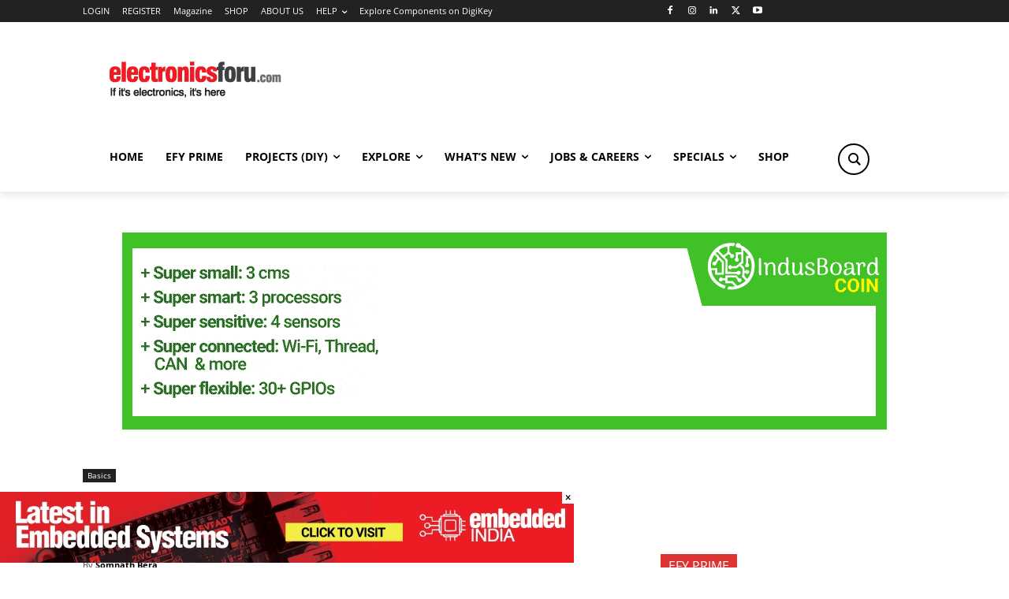

--- FILE ---
content_type: text/html; charset=utf-8
request_url: https://www.google.com/recaptcha/api2/anchor?ar=1&k=6LeLLYgeAAAAAHZB0XnaQs0gjJQ2LjootRa4JBdi&co=aHR0cHM6Ly93d3cuZWxlY3Ryb25pY3Nmb3J1LmNvbTo0NDM.&hl=en&v=PoyoqOPhxBO7pBk68S4YbpHZ&size=invisible&anchor-ms=20000&execute-ms=30000&cb=tu0onpbyr1pq
body_size: 48622
content:
<!DOCTYPE HTML><html dir="ltr" lang="en"><head><meta http-equiv="Content-Type" content="text/html; charset=UTF-8">
<meta http-equiv="X-UA-Compatible" content="IE=edge">
<title>reCAPTCHA</title>
<style type="text/css">
/* cyrillic-ext */
@font-face {
  font-family: 'Roboto';
  font-style: normal;
  font-weight: 400;
  font-stretch: 100%;
  src: url(//fonts.gstatic.com/s/roboto/v48/KFO7CnqEu92Fr1ME7kSn66aGLdTylUAMa3GUBHMdazTgWw.woff2) format('woff2');
  unicode-range: U+0460-052F, U+1C80-1C8A, U+20B4, U+2DE0-2DFF, U+A640-A69F, U+FE2E-FE2F;
}
/* cyrillic */
@font-face {
  font-family: 'Roboto';
  font-style: normal;
  font-weight: 400;
  font-stretch: 100%;
  src: url(//fonts.gstatic.com/s/roboto/v48/KFO7CnqEu92Fr1ME7kSn66aGLdTylUAMa3iUBHMdazTgWw.woff2) format('woff2');
  unicode-range: U+0301, U+0400-045F, U+0490-0491, U+04B0-04B1, U+2116;
}
/* greek-ext */
@font-face {
  font-family: 'Roboto';
  font-style: normal;
  font-weight: 400;
  font-stretch: 100%;
  src: url(//fonts.gstatic.com/s/roboto/v48/KFO7CnqEu92Fr1ME7kSn66aGLdTylUAMa3CUBHMdazTgWw.woff2) format('woff2');
  unicode-range: U+1F00-1FFF;
}
/* greek */
@font-face {
  font-family: 'Roboto';
  font-style: normal;
  font-weight: 400;
  font-stretch: 100%;
  src: url(//fonts.gstatic.com/s/roboto/v48/KFO7CnqEu92Fr1ME7kSn66aGLdTylUAMa3-UBHMdazTgWw.woff2) format('woff2');
  unicode-range: U+0370-0377, U+037A-037F, U+0384-038A, U+038C, U+038E-03A1, U+03A3-03FF;
}
/* math */
@font-face {
  font-family: 'Roboto';
  font-style: normal;
  font-weight: 400;
  font-stretch: 100%;
  src: url(//fonts.gstatic.com/s/roboto/v48/KFO7CnqEu92Fr1ME7kSn66aGLdTylUAMawCUBHMdazTgWw.woff2) format('woff2');
  unicode-range: U+0302-0303, U+0305, U+0307-0308, U+0310, U+0312, U+0315, U+031A, U+0326-0327, U+032C, U+032F-0330, U+0332-0333, U+0338, U+033A, U+0346, U+034D, U+0391-03A1, U+03A3-03A9, U+03B1-03C9, U+03D1, U+03D5-03D6, U+03F0-03F1, U+03F4-03F5, U+2016-2017, U+2034-2038, U+203C, U+2040, U+2043, U+2047, U+2050, U+2057, U+205F, U+2070-2071, U+2074-208E, U+2090-209C, U+20D0-20DC, U+20E1, U+20E5-20EF, U+2100-2112, U+2114-2115, U+2117-2121, U+2123-214F, U+2190, U+2192, U+2194-21AE, U+21B0-21E5, U+21F1-21F2, U+21F4-2211, U+2213-2214, U+2216-22FF, U+2308-230B, U+2310, U+2319, U+231C-2321, U+2336-237A, U+237C, U+2395, U+239B-23B7, U+23D0, U+23DC-23E1, U+2474-2475, U+25AF, U+25B3, U+25B7, U+25BD, U+25C1, U+25CA, U+25CC, U+25FB, U+266D-266F, U+27C0-27FF, U+2900-2AFF, U+2B0E-2B11, U+2B30-2B4C, U+2BFE, U+3030, U+FF5B, U+FF5D, U+1D400-1D7FF, U+1EE00-1EEFF;
}
/* symbols */
@font-face {
  font-family: 'Roboto';
  font-style: normal;
  font-weight: 400;
  font-stretch: 100%;
  src: url(//fonts.gstatic.com/s/roboto/v48/KFO7CnqEu92Fr1ME7kSn66aGLdTylUAMaxKUBHMdazTgWw.woff2) format('woff2');
  unicode-range: U+0001-000C, U+000E-001F, U+007F-009F, U+20DD-20E0, U+20E2-20E4, U+2150-218F, U+2190, U+2192, U+2194-2199, U+21AF, U+21E6-21F0, U+21F3, U+2218-2219, U+2299, U+22C4-22C6, U+2300-243F, U+2440-244A, U+2460-24FF, U+25A0-27BF, U+2800-28FF, U+2921-2922, U+2981, U+29BF, U+29EB, U+2B00-2BFF, U+4DC0-4DFF, U+FFF9-FFFB, U+10140-1018E, U+10190-1019C, U+101A0, U+101D0-101FD, U+102E0-102FB, U+10E60-10E7E, U+1D2C0-1D2D3, U+1D2E0-1D37F, U+1F000-1F0FF, U+1F100-1F1AD, U+1F1E6-1F1FF, U+1F30D-1F30F, U+1F315, U+1F31C, U+1F31E, U+1F320-1F32C, U+1F336, U+1F378, U+1F37D, U+1F382, U+1F393-1F39F, U+1F3A7-1F3A8, U+1F3AC-1F3AF, U+1F3C2, U+1F3C4-1F3C6, U+1F3CA-1F3CE, U+1F3D4-1F3E0, U+1F3ED, U+1F3F1-1F3F3, U+1F3F5-1F3F7, U+1F408, U+1F415, U+1F41F, U+1F426, U+1F43F, U+1F441-1F442, U+1F444, U+1F446-1F449, U+1F44C-1F44E, U+1F453, U+1F46A, U+1F47D, U+1F4A3, U+1F4B0, U+1F4B3, U+1F4B9, U+1F4BB, U+1F4BF, U+1F4C8-1F4CB, U+1F4D6, U+1F4DA, U+1F4DF, U+1F4E3-1F4E6, U+1F4EA-1F4ED, U+1F4F7, U+1F4F9-1F4FB, U+1F4FD-1F4FE, U+1F503, U+1F507-1F50B, U+1F50D, U+1F512-1F513, U+1F53E-1F54A, U+1F54F-1F5FA, U+1F610, U+1F650-1F67F, U+1F687, U+1F68D, U+1F691, U+1F694, U+1F698, U+1F6AD, U+1F6B2, U+1F6B9-1F6BA, U+1F6BC, U+1F6C6-1F6CF, U+1F6D3-1F6D7, U+1F6E0-1F6EA, U+1F6F0-1F6F3, U+1F6F7-1F6FC, U+1F700-1F7FF, U+1F800-1F80B, U+1F810-1F847, U+1F850-1F859, U+1F860-1F887, U+1F890-1F8AD, U+1F8B0-1F8BB, U+1F8C0-1F8C1, U+1F900-1F90B, U+1F93B, U+1F946, U+1F984, U+1F996, U+1F9E9, U+1FA00-1FA6F, U+1FA70-1FA7C, U+1FA80-1FA89, U+1FA8F-1FAC6, U+1FACE-1FADC, U+1FADF-1FAE9, U+1FAF0-1FAF8, U+1FB00-1FBFF;
}
/* vietnamese */
@font-face {
  font-family: 'Roboto';
  font-style: normal;
  font-weight: 400;
  font-stretch: 100%;
  src: url(//fonts.gstatic.com/s/roboto/v48/KFO7CnqEu92Fr1ME7kSn66aGLdTylUAMa3OUBHMdazTgWw.woff2) format('woff2');
  unicode-range: U+0102-0103, U+0110-0111, U+0128-0129, U+0168-0169, U+01A0-01A1, U+01AF-01B0, U+0300-0301, U+0303-0304, U+0308-0309, U+0323, U+0329, U+1EA0-1EF9, U+20AB;
}
/* latin-ext */
@font-face {
  font-family: 'Roboto';
  font-style: normal;
  font-weight: 400;
  font-stretch: 100%;
  src: url(//fonts.gstatic.com/s/roboto/v48/KFO7CnqEu92Fr1ME7kSn66aGLdTylUAMa3KUBHMdazTgWw.woff2) format('woff2');
  unicode-range: U+0100-02BA, U+02BD-02C5, U+02C7-02CC, U+02CE-02D7, U+02DD-02FF, U+0304, U+0308, U+0329, U+1D00-1DBF, U+1E00-1E9F, U+1EF2-1EFF, U+2020, U+20A0-20AB, U+20AD-20C0, U+2113, U+2C60-2C7F, U+A720-A7FF;
}
/* latin */
@font-face {
  font-family: 'Roboto';
  font-style: normal;
  font-weight: 400;
  font-stretch: 100%;
  src: url(//fonts.gstatic.com/s/roboto/v48/KFO7CnqEu92Fr1ME7kSn66aGLdTylUAMa3yUBHMdazQ.woff2) format('woff2');
  unicode-range: U+0000-00FF, U+0131, U+0152-0153, U+02BB-02BC, U+02C6, U+02DA, U+02DC, U+0304, U+0308, U+0329, U+2000-206F, U+20AC, U+2122, U+2191, U+2193, U+2212, U+2215, U+FEFF, U+FFFD;
}
/* cyrillic-ext */
@font-face {
  font-family: 'Roboto';
  font-style: normal;
  font-weight: 500;
  font-stretch: 100%;
  src: url(//fonts.gstatic.com/s/roboto/v48/KFO7CnqEu92Fr1ME7kSn66aGLdTylUAMa3GUBHMdazTgWw.woff2) format('woff2');
  unicode-range: U+0460-052F, U+1C80-1C8A, U+20B4, U+2DE0-2DFF, U+A640-A69F, U+FE2E-FE2F;
}
/* cyrillic */
@font-face {
  font-family: 'Roboto';
  font-style: normal;
  font-weight: 500;
  font-stretch: 100%;
  src: url(//fonts.gstatic.com/s/roboto/v48/KFO7CnqEu92Fr1ME7kSn66aGLdTylUAMa3iUBHMdazTgWw.woff2) format('woff2');
  unicode-range: U+0301, U+0400-045F, U+0490-0491, U+04B0-04B1, U+2116;
}
/* greek-ext */
@font-face {
  font-family: 'Roboto';
  font-style: normal;
  font-weight: 500;
  font-stretch: 100%;
  src: url(//fonts.gstatic.com/s/roboto/v48/KFO7CnqEu92Fr1ME7kSn66aGLdTylUAMa3CUBHMdazTgWw.woff2) format('woff2');
  unicode-range: U+1F00-1FFF;
}
/* greek */
@font-face {
  font-family: 'Roboto';
  font-style: normal;
  font-weight: 500;
  font-stretch: 100%;
  src: url(//fonts.gstatic.com/s/roboto/v48/KFO7CnqEu92Fr1ME7kSn66aGLdTylUAMa3-UBHMdazTgWw.woff2) format('woff2');
  unicode-range: U+0370-0377, U+037A-037F, U+0384-038A, U+038C, U+038E-03A1, U+03A3-03FF;
}
/* math */
@font-face {
  font-family: 'Roboto';
  font-style: normal;
  font-weight: 500;
  font-stretch: 100%;
  src: url(//fonts.gstatic.com/s/roboto/v48/KFO7CnqEu92Fr1ME7kSn66aGLdTylUAMawCUBHMdazTgWw.woff2) format('woff2');
  unicode-range: U+0302-0303, U+0305, U+0307-0308, U+0310, U+0312, U+0315, U+031A, U+0326-0327, U+032C, U+032F-0330, U+0332-0333, U+0338, U+033A, U+0346, U+034D, U+0391-03A1, U+03A3-03A9, U+03B1-03C9, U+03D1, U+03D5-03D6, U+03F0-03F1, U+03F4-03F5, U+2016-2017, U+2034-2038, U+203C, U+2040, U+2043, U+2047, U+2050, U+2057, U+205F, U+2070-2071, U+2074-208E, U+2090-209C, U+20D0-20DC, U+20E1, U+20E5-20EF, U+2100-2112, U+2114-2115, U+2117-2121, U+2123-214F, U+2190, U+2192, U+2194-21AE, U+21B0-21E5, U+21F1-21F2, U+21F4-2211, U+2213-2214, U+2216-22FF, U+2308-230B, U+2310, U+2319, U+231C-2321, U+2336-237A, U+237C, U+2395, U+239B-23B7, U+23D0, U+23DC-23E1, U+2474-2475, U+25AF, U+25B3, U+25B7, U+25BD, U+25C1, U+25CA, U+25CC, U+25FB, U+266D-266F, U+27C0-27FF, U+2900-2AFF, U+2B0E-2B11, U+2B30-2B4C, U+2BFE, U+3030, U+FF5B, U+FF5D, U+1D400-1D7FF, U+1EE00-1EEFF;
}
/* symbols */
@font-face {
  font-family: 'Roboto';
  font-style: normal;
  font-weight: 500;
  font-stretch: 100%;
  src: url(//fonts.gstatic.com/s/roboto/v48/KFO7CnqEu92Fr1ME7kSn66aGLdTylUAMaxKUBHMdazTgWw.woff2) format('woff2');
  unicode-range: U+0001-000C, U+000E-001F, U+007F-009F, U+20DD-20E0, U+20E2-20E4, U+2150-218F, U+2190, U+2192, U+2194-2199, U+21AF, U+21E6-21F0, U+21F3, U+2218-2219, U+2299, U+22C4-22C6, U+2300-243F, U+2440-244A, U+2460-24FF, U+25A0-27BF, U+2800-28FF, U+2921-2922, U+2981, U+29BF, U+29EB, U+2B00-2BFF, U+4DC0-4DFF, U+FFF9-FFFB, U+10140-1018E, U+10190-1019C, U+101A0, U+101D0-101FD, U+102E0-102FB, U+10E60-10E7E, U+1D2C0-1D2D3, U+1D2E0-1D37F, U+1F000-1F0FF, U+1F100-1F1AD, U+1F1E6-1F1FF, U+1F30D-1F30F, U+1F315, U+1F31C, U+1F31E, U+1F320-1F32C, U+1F336, U+1F378, U+1F37D, U+1F382, U+1F393-1F39F, U+1F3A7-1F3A8, U+1F3AC-1F3AF, U+1F3C2, U+1F3C4-1F3C6, U+1F3CA-1F3CE, U+1F3D4-1F3E0, U+1F3ED, U+1F3F1-1F3F3, U+1F3F5-1F3F7, U+1F408, U+1F415, U+1F41F, U+1F426, U+1F43F, U+1F441-1F442, U+1F444, U+1F446-1F449, U+1F44C-1F44E, U+1F453, U+1F46A, U+1F47D, U+1F4A3, U+1F4B0, U+1F4B3, U+1F4B9, U+1F4BB, U+1F4BF, U+1F4C8-1F4CB, U+1F4D6, U+1F4DA, U+1F4DF, U+1F4E3-1F4E6, U+1F4EA-1F4ED, U+1F4F7, U+1F4F9-1F4FB, U+1F4FD-1F4FE, U+1F503, U+1F507-1F50B, U+1F50D, U+1F512-1F513, U+1F53E-1F54A, U+1F54F-1F5FA, U+1F610, U+1F650-1F67F, U+1F687, U+1F68D, U+1F691, U+1F694, U+1F698, U+1F6AD, U+1F6B2, U+1F6B9-1F6BA, U+1F6BC, U+1F6C6-1F6CF, U+1F6D3-1F6D7, U+1F6E0-1F6EA, U+1F6F0-1F6F3, U+1F6F7-1F6FC, U+1F700-1F7FF, U+1F800-1F80B, U+1F810-1F847, U+1F850-1F859, U+1F860-1F887, U+1F890-1F8AD, U+1F8B0-1F8BB, U+1F8C0-1F8C1, U+1F900-1F90B, U+1F93B, U+1F946, U+1F984, U+1F996, U+1F9E9, U+1FA00-1FA6F, U+1FA70-1FA7C, U+1FA80-1FA89, U+1FA8F-1FAC6, U+1FACE-1FADC, U+1FADF-1FAE9, U+1FAF0-1FAF8, U+1FB00-1FBFF;
}
/* vietnamese */
@font-face {
  font-family: 'Roboto';
  font-style: normal;
  font-weight: 500;
  font-stretch: 100%;
  src: url(//fonts.gstatic.com/s/roboto/v48/KFO7CnqEu92Fr1ME7kSn66aGLdTylUAMa3OUBHMdazTgWw.woff2) format('woff2');
  unicode-range: U+0102-0103, U+0110-0111, U+0128-0129, U+0168-0169, U+01A0-01A1, U+01AF-01B0, U+0300-0301, U+0303-0304, U+0308-0309, U+0323, U+0329, U+1EA0-1EF9, U+20AB;
}
/* latin-ext */
@font-face {
  font-family: 'Roboto';
  font-style: normal;
  font-weight: 500;
  font-stretch: 100%;
  src: url(//fonts.gstatic.com/s/roboto/v48/KFO7CnqEu92Fr1ME7kSn66aGLdTylUAMa3KUBHMdazTgWw.woff2) format('woff2');
  unicode-range: U+0100-02BA, U+02BD-02C5, U+02C7-02CC, U+02CE-02D7, U+02DD-02FF, U+0304, U+0308, U+0329, U+1D00-1DBF, U+1E00-1E9F, U+1EF2-1EFF, U+2020, U+20A0-20AB, U+20AD-20C0, U+2113, U+2C60-2C7F, U+A720-A7FF;
}
/* latin */
@font-face {
  font-family: 'Roboto';
  font-style: normal;
  font-weight: 500;
  font-stretch: 100%;
  src: url(//fonts.gstatic.com/s/roboto/v48/KFO7CnqEu92Fr1ME7kSn66aGLdTylUAMa3yUBHMdazQ.woff2) format('woff2');
  unicode-range: U+0000-00FF, U+0131, U+0152-0153, U+02BB-02BC, U+02C6, U+02DA, U+02DC, U+0304, U+0308, U+0329, U+2000-206F, U+20AC, U+2122, U+2191, U+2193, U+2212, U+2215, U+FEFF, U+FFFD;
}
/* cyrillic-ext */
@font-face {
  font-family: 'Roboto';
  font-style: normal;
  font-weight: 900;
  font-stretch: 100%;
  src: url(//fonts.gstatic.com/s/roboto/v48/KFO7CnqEu92Fr1ME7kSn66aGLdTylUAMa3GUBHMdazTgWw.woff2) format('woff2');
  unicode-range: U+0460-052F, U+1C80-1C8A, U+20B4, U+2DE0-2DFF, U+A640-A69F, U+FE2E-FE2F;
}
/* cyrillic */
@font-face {
  font-family: 'Roboto';
  font-style: normal;
  font-weight: 900;
  font-stretch: 100%;
  src: url(//fonts.gstatic.com/s/roboto/v48/KFO7CnqEu92Fr1ME7kSn66aGLdTylUAMa3iUBHMdazTgWw.woff2) format('woff2');
  unicode-range: U+0301, U+0400-045F, U+0490-0491, U+04B0-04B1, U+2116;
}
/* greek-ext */
@font-face {
  font-family: 'Roboto';
  font-style: normal;
  font-weight: 900;
  font-stretch: 100%;
  src: url(//fonts.gstatic.com/s/roboto/v48/KFO7CnqEu92Fr1ME7kSn66aGLdTylUAMa3CUBHMdazTgWw.woff2) format('woff2');
  unicode-range: U+1F00-1FFF;
}
/* greek */
@font-face {
  font-family: 'Roboto';
  font-style: normal;
  font-weight: 900;
  font-stretch: 100%;
  src: url(//fonts.gstatic.com/s/roboto/v48/KFO7CnqEu92Fr1ME7kSn66aGLdTylUAMa3-UBHMdazTgWw.woff2) format('woff2');
  unicode-range: U+0370-0377, U+037A-037F, U+0384-038A, U+038C, U+038E-03A1, U+03A3-03FF;
}
/* math */
@font-face {
  font-family: 'Roboto';
  font-style: normal;
  font-weight: 900;
  font-stretch: 100%;
  src: url(//fonts.gstatic.com/s/roboto/v48/KFO7CnqEu92Fr1ME7kSn66aGLdTylUAMawCUBHMdazTgWw.woff2) format('woff2');
  unicode-range: U+0302-0303, U+0305, U+0307-0308, U+0310, U+0312, U+0315, U+031A, U+0326-0327, U+032C, U+032F-0330, U+0332-0333, U+0338, U+033A, U+0346, U+034D, U+0391-03A1, U+03A3-03A9, U+03B1-03C9, U+03D1, U+03D5-03D6, U+03F0-03F1, U+03F4-03F5, U+2016-2017, U+2034-2038, U+203C, U+2040, U+2043, U+2047, U+2050, U+2057, U+205F, U+2070-2071, U+2074-208E, U+2090-209C, U+20D0-20DC, U+20E1, U+20E5-20EF, U+2100-2112, U+2114-2115, U+2117-2121, U+2123-214F, U+2190, U+2192, U+2194-21AE, U+21B0-21E5, U+21F1-21F2, U+21F4-2211, U+2213-2214, U+2216-22FF, U+2308-230B, U+2310, U+2319, U+231C-2321, U+2336-237A, U+237C, U+2395, U+239B-23B7, U+23D0, U+23DC-23E1, U+2474-2475, U+25AF, U+25B3, U+25B7, U+25BD, U+25C1, U+25CA, U+25CC, U+25FB, U+266D-266F, U+27C0-27FF, U+2900-2AFF, U+2B0E-2B11, U+2B30-2B4C, U+2BFE, U+3030, U+FF5B, U+FF5D, U+1D400-1D7FF, U+1EE00-1EEFF;
}
/* symbols */
@font-face {
  font-family: 'Roboto';
  font-style: normal;
  font-weight: 900;
  font-stretch: 100%;
  src: url(//fonts.gstatic.com/s/roboto/v48/KFO7CnqEu92Fr1ME7kSn66aGLdTylUAMaxKUBHMdazTgWw.woff2) format('woff2');
  unicode-range: U+0001-000C, U+000E-001F, U+007F-009F, U+20DD-20E0, U+20E2-20E4, U+2150-218F, U+2190, U+2192, U+2194-2199, U+21AF, U+21E6-21F0, U+21F3, U+2218-2219, U+2299, U+22C4-22C6, U+2300-243F, U+2440-244A, U+2460-24FF, U+25A0-27BF, U+2800-28FF, U+2921-2922, U+2981, U+29BF, U+29EB, U+2B00-2BFF, U+4DC0-4DFF, U+FFF9-FFFB, U+10140-1018E, U+10190-1019C, U+101A0, U+101D0-101FD, U+102E0-102FB, U+10E60-10E7E, U+1D2C0-1D2D3, U+1D2E0-1D37F, U+1F000-1F0FF, U+1F100-1F1AD, U+1F1E6-1F1FF, U+1F30D-1F30F, U+1F315, U+1F31C, U+1F31E, U+1F320-1F32C, U+1F336, U+1F378, U+1F37D, U+1F382, U+1F393-1F39F, U+1F3A7-1F3A8, U+1F3AC-1F3AF, U+1F3C2, U+1F3C4-1F3C6, U+1F3CA-1F3CE, U+1F3D4-1F3E0, U+1F3ED, U+1F3F1-1F3F3, U+1F3F5-1F3F7, U+1F408, U+1F415, U+1F41F, U+1F426, U+1F43F, U+1F441-1F442, U+1F444, U+1F446-1F449, U+1F44C-1F44E, U+1F453, U+1F46A, U+1F47D, U+1F4A3, U+1F4B0, U+1F4B3, U+1F4B9, U+1F4BB, U+1F4BF, U+1F4C8-1F4CB, U+1F4D6, U+1F4DA, U+1F4DF, U+1F4E3-1F4E6, U+1F4EA-1F4ED, U+1F4F7, U+1F4F9-1F4FB, U+1F4FD-1F4FE, U+1F503, U+1F507-1F50B, U+1F50D, U+1F512-1F513, U+1F53E-1F54A, U+1F54F-1F5FA, U+1F610, U+1F650-1F67F, U+1F687, U+1F68D, U+1F691, U+1F694, U+1F698, U+1F6AD, U+1F6B2, U+1F6B9-1F6BA, U+1F6BC, U+1F6C6-1F6CF, U+1F6D3-1F6D7, U+1F6E0-1F6EA, U+1F6F0-1F6F3, U+1F6F7-1F6FC, U+1F700-1F7FF, U+1F800-1F80B, U+1F810-1F847, U+1F850-1F859, U+1F860-1F887, U+1F890-1F8AD, U+1F8B0-1F8BB, U+1F8C0-1F8C1, U+1F900-1F90B, U+1F93B, U+1F946, U+1F984, U+1F996, U+1F9E9, U+1FA00-1FA6F, U+1FA70-1FA7C, U+1FA80-1FA89, U+1FA8F-1FAC6, U+1FACE-1FADC, U+1FADF-1FAE9, U+1FAF0-1FAF8, U+1FB00-1FBFF;
}
/* vietnamese */
@font-face {
  font-family: 'Roboto';
  font-style: normal;
  font-weight: 900;
  font-stretch: 100%;
  src: url(//fonts.gstatic.com/s/roboto/v48/KFO7CnqEu92Fr1ME7kSn66aGLdTylUAMa3OUBHMdazTgWw.woff2) format('woff2');
  unicode-range: U+0102-0103, U+0110-0111, U+0128-0129, U+0168-0169, U+01A0-01A1, U+01AF-01B0, U+0300-0301, U+0303-0304, U+0308-0309, U+0323, U+0329, U+1EA0-1EF9, U+20AB;
}
/* latin-ext */
@font-face {
  font-family: 'Roboto';
  font-style: normal;
  font-weight: 900;
  font-stretch: 100%;
  src: url(//fonts.gstatic.com/s/roboto/v48/KFO7CnqEu92Fr1ME7kSn66aGLdTylUAMa3KUBHMdazTgWw.woff2) format('woff2');
  unicode-range: U+0100-02BA, U+02BD-02C5, U+02C7-02CC, U+02CE-02D7, U+02DD-02FF, U+0304, U+0308, U+0329, U+1D00-1DBF, U+1E00-1E9F, U+1EF2-1EFF, U+2020, U+20A0-20AB, U+20AD-20C0, U+2113, U+2C60-2C7F, U+A720-A7FF;
}
/* latin */
@font-face {
  font-family: 'Roboto';
  font-style: normal;
  font-weight: 900;
  font-stretch: 100%;
  src: url(//fonts.gstatic.com/s/roboto/v48/KFO7CnqEu92Fr1ME7kSn66aGLdTylUAMa3yUBHMdazQ.woff2) format('woff2');
  unicode-range: U+0000-00FF, U+0131, U+0152-0153, U+02BB-02BC, U+02C6, U+02DA, U+02DC, U+0304, U+0308, U+0329, U+2000-206F, U+20AC, U+2122, U+2191, U+2193, U+2212, U+2215, U+FEFF, U+FFFD;
}

</style>
<link rel="stylesheet" type="text/css" href="https://www.gstatic.com/recaptcha/releases/PoyoqOPhxBO7pBk68S4YbpHZ/styles__ltr.css">
<script nonce="nZDcMSwo_n-Sy_UKn9Gbqg" type="text/javascript">window['__recaptcha_api'] = 'https://www.google.com/recaptcha/api2/';</script>
<script type="text/javascript" src="https://www.gstatic.com/recaptcha/releases/PoyoqOPhxBO7pBk68S4YbpHZ/recaptcha__en.js" nonce="nZDcMSwo_n-Sy_UKn9Gbqg">
      
    </script></head>
<body><div id="rc-anchor-alert" class="rc-anchor-alert"></div>
<input type="hidden" id="recaptcha-token" value="[base64]">
<script type="text/javascript" nonce="nZDcMSwo_n-Sy_UKn9Gbqg">
      recaptcha.anchor.Main.init("[\x22ainput\x22,[\x22bgdata\x22,\x22\x22,\[base64]/[base64]/[base64]/[base64]/[base64]/UltsKytdPUU6KEU8MjA0OD9SW2wrK109RT4+NnwxOTI6KChFJjY0NTEyKT09NTUyOTYmJk0rMTxjLmxlbmd0aCYmKGMuY2hhckNvZGVBdChNKzEpJjY0NTEyKT09NTYzMjA/[base64]/[base64]/[base64]/[base64]/[base64]/[base64]/[base64]\x22,\[base64]\\u003d\\u003d\x22,\[base64]/DnsKzATscMA3DjMKcXC3DkgHDhB7Cn8Kvw5TDusKZLnvDhDIewrMyw7R1wrJuwplJXcKBP31oDl/CtMK6w6dew6IyB8OswpBZw7bDi3XCh8Kjf8Krw7nCkcKOOcK6wprCgMOSQMOYWMKIw4jDkMO5wrciw5c2wq/Dpn0dwoLCnQTDi8KVwqJYw7LClsOSXU/CmMOxGTbDvWvCq8KtPDPCgMOJw7/DrlQIwqZvw7FrIsK1AFh/fiU8w6djwrPDky8/QcO8AsKNe8O+w5/CpMOZDjzCmMO6RMK6B8K5wrcBw7t9wpXCtsOlw79awrrDmsKewocHwobDo0HCgi8Owqo0wpFXw6DDtjRUdMK/w6nDusOReEgDSMKNw6t3w6XCvWU0wonDssOwwrbCkcKfwp7Cq8KWBsK7wqx2wpg9wq1Vw6PCvjgew5zCvQrDg07DoBtaUcOCwp1hw44TAcOywpzDpsKVajPCvC8TSxzCvMOqCsKnwpbDrhzCl3ExQcK/w7taw4pKOBUpw4zDiMKwW8OAXMKXwrhpwrnDgWHDksKuLjbDpwzCksOuw6VhGQDDg0N6wrQRw6UADlzDosOlw5h/IlDCjsK/QCDDjFwYwpzCqiLCp0bDtAsowpPDqQvDrCFtEGhZw6bCjC/CpsK5aQNSeMOVDXvCt8O/w6XDjCbCncKmYkNPw6J4wqNLXQ/CpDHDncOww4Q7w6bChTvDgAhzwpfDgwl4BHgwwrkFworDoMORw6k2w5dNW8OMekMYPQJ8aGnCu8KKw6oPwoILw6TDhsOnPMKAb8KePWXCu2HDksOffw0HE3xew5x+BW7Dt8KMQ8K/wpLDjUrCncK/[base64]/[base64]/DisORwr4bTMKdVMK5w7F7IMKFJMO8w5fCsE/CucOFw5wdSsOTZxwcCsKyw6/[base64]/CrEDDjMKjwonChMKnw4bDrcO2dsK9wpfDpQfDuT/[base64]/[base64]/QcKlwrHCrMK1wobCm8OWeFTDi8OdYGjDqCRHQGtvw7VMwoohwrbDn8KkwrHCmsKUwoobYyHDs0dUw6zCpsKhfCprw4IFw75cw6HCjcKSw4HDm8OLSRtiwpk3wqFiZzHCpMKiw4owwqZgw645aB/[base64]/[base64]/[base64]/[base64]/YBnDh1skZsKGwo/DlGIRa2ZQWTvClXLDqjwjwqo6F3HCsmjCoTQBGcOUw77ChzHDlcOAQG8ew6VjIldrw77Ds8OOw6M+woEpw6JBwqzDmRURUVzDiBZ9VcKjRMKmwr/[base64]/wrvCjsOxf0XDgA8uJMKGwo3DjUYFw6x7QEPCkw1rw5PCusKOaDfCpMK8ZsOHw6nDqBYMKsOFwr7CpGV9N8OXw4Ehw4pPw4/DggnDq2AqE8OFw74zw604w4psbsO0c2vDs8Kdw6E7QsKAT8KKJmXDtMOALwQ9w50/w5LDp8KtfDXCj8OrRMOwQMKBQsOvTsK/DcKcworDkwAEwox0IsONKsKdw49ew49wZcO5fMKMUMOdBMK8w6kDCUvCqgbDusK4wqXCs8OgTsKmw7/DicKew75kdcK0L8Ohw49+wrtsw65XwqZhw5HDr8O2w5HDiHx8ScOuNsKbw4AIwqLCgMKmw7QxXiJDw4zDqUV/LSvCgXkuA8Kaw7kRwrHCghpZworDjgHDmcOawrnDscOpw7TCgMK5wqQTRcK5DyrCqMOqOcKNesKewpIxw4nDplwLwoTDrXNUw6/Di1t8UxLDsGrCrMOfw73Dt8Kow7kES3Jgw4nCv8OgfcK/w5BswoHCnMOVw6HDrcKVPsOLw7DCt0J+w5w8WVBjw4ISBsOfWwIOw6QTwo/DrTkFw4rDncKBAg4gfyfDui3Dk8O5wo3Ck8KLwpYSBgxiwr7DvS/CgcOXBG5CwpPDh8KswrkUbFEOw5HCnkDCosKswp0zbsKLQsKcwpTCt23DlcO/wpoDwqQ/JsKtwps0U8OKw4LCucKwwpzDqUfDlcKEwrcUwq5KwrJWesOAw5h/wrPCjBdnAUXDp8OVw5gsPCgRw4PDuS/[base64]/[base64]/NsOBV8O1wq5Rw5rDnh/DtcOEw4rDkSDDt8OtUVzCoMK6CcOwGsO6wovDkgt0bsKVwpjDlcKdO8OcwqIBwoLCjks7w6Q3R8KEwqbCqsOsTMOlTEnCn0E2KgxwVXrCjTTDl8Ouew8hw6TCiHJPwpTDl8Kkw43Cq8OtOkbCjADDjSDDj2ZWHcKEMwh7woTCqsOqNcOhIGUNacKjw5gUw5/[base64]/CmsK+w61cw5DDjMOYw7PDg8KPVyzDv8KJKsK6AMOcAVnDgj/[base64]/CnAt9QiXDrxPChXjDscKlWcKvw4Rpcn3Ckz3DmSnCvTTDn3U4wqxLwoJtw7nCty7DiBfCvMO8R1LCsnPDkcKUCcKBfCdwF2zDq3Y+wq3ClMKhw6bCtMK/[base64]/PCdgC2A+FCLDq1xsw6rDnMOXJcKGZsK5QSBxw4Q9wqzDmsORwrd9G8OPwo5+JcOCw5FFw6gPJTpnw7bCksOKwp3Cq8KuY8OPw4pOwpLCv8OIw6o8wqgVw7XDoHIjMCjDtMKjAsK8w7tyFcOxD8KVcSvDm8OIL0MCwqjCj8OpRcKsCEPDrx/CtMKVYcKqBcKPfsORwo8vw53DvxJ2wqVhC8Ohw7rDtsOsKVY9w5LCn8K7c8KLa2U5woBff8OBwo4vH8KQMsOgwpAAw6rCtl0gIsK5GMKDNBXDsMOuBsO0w6jDtVM0OCoZG3gRWlIpw6rDjCF0acOWwpbCiMKZwpDDp8OsVMK/wqTDkcOgwoPCrgxsKsOcVw3ClsOIwpISwrvDscO3MMKZOEXDnQzDhHltw6HDlsK8w79WLEIHJMOfHArCscOxwq7DtSBLfsOxTWbDsi5Dw4fCuMK7dALDjy5ew4DCvATChwx9IVPChD0dGx0rEcKJw7HDmi/CiMKJRmtbwqx/wrbDpFJbQ8OeIwbDoXYow6nCoUYCXsOGw5nCvB12dB3CmcK3ehAPWCnCv1xQwotJw7QQfR9owr47PsOseMK8NQQyF0d7w6HDoMKna0XDqDgoYgbCjCBqbsKyK8KmwpNIBH81w74fw7rDng/CpMKCw7NYZm3Cn8KabFbDnggMw6ErGRhmIBxzwpbDtcOaw7/Cm8K0w6TCkArDh1QVAsKnwq5rdMOMNkXCj29/wqnDp8KSwpjCmMONwq/DvSTCihLDksOjwpU1w77Ci8O1UToUT8KOw4zDqGnDk3zCvhjCrcOmZAwdEQcIUVVyw7IQw7V1wozCrcKKwqRrw7bDvUTChlnDsik3AsKRGR5JDcKrPsKow4nDlsK9ckV+w4PDpsKPw41/wrTDo8K8dzvCo8KZf1/DoVoxwr5XSsKGU3Nvw7oNwrwCwrvDkzDCggN+w4TDg8Oqw5dufsO5wozCnMK2wqTDuUXChyNITzvDtcOoeiUowqdGwpV0wq7Dv1JhEMKvZEJDX2XCrsKmwqDDkkwTwpoONhsqLjBww4NNCDUYw7Vww6s8VTdtwpvDlsKqw5/CvMK5wqY2DsOAwpXCssKhHCXCqEfCmMOCN8OwWsOywrXDuMKAV1xbZBXDiFwsNMK9bMKYaD0UfF04woxewp3CgcKHZRoRH8KYwqrDnMKbGcO7woXDmcOTNEbDsGtRw6QsA3xCw4VQw7zDhcKFLcKzUzsPQMKZwowwZ1pLeXzDl8KCw6ktw4nDgiTDjw0EUXN+wqBswq/DtMOiwqEUwpfClzrDtcO4bMOLw6jDlcO+fA/DuQfDgMOkwrQ3SjUew6QCwplsw7nCv1vDtjEFDMOyUTpwwoXCj2jCnsODb8KJKcO3FsKSw57Cj8K2w5hPFC1pw7XDhsOWw4XDqcKvw4EoasKwVsOcw7B8wqPChX7Cp8K/w7zCoELDtG1/bivDr8Kjwo09w4zDhlXCvMOcesKIMMKFw6bDqMK8woNQwrTChx/DrcKbw73ClG7CucOqAsOUDsKoTkfCsMKmSMKuNnB4woJBw53DsEPDl8O+w4BAwqcFX3Apw6fCoMKywrzDoMOJw47CjcKdw7wZw5t4HcKlXcO7w7jCssK6w7DDpcK0wo4Bw5zDnCkURUstUsOCw7gqw4LCnHjDoSLDj8KGwpLDjzrCqMOcwqN6w6/Dsk7DqDUxw65zD8K1QcOFf03DssKNwrcKFsKIcBcfa8KYwpRnw4bCllzDpsOfw7MhMl8jw5owbm9Gw5FSf8O+fWLDgsKvSUHCn8KMHsKHBhnDviPCtsOjw57Cp8OECSxfw5VFwolJJEJkF8OrPMKzwq/Ct8OUMGnDksOqw7YpwpE2w5R1w4TCtMKmJMOOwpnDsnPDoDTDisKWesO9DhQNwrPDscKZwpTDlkhaw6DDu8Orw6Y3SMOKMcONf8OHDiUrecO/wp7DlV09Y8OPCFA3WnvCgmnDu8KJDXRrw4DDqXt+w6NLOTTDjjhBwr/DmCvDrng/ekBiw67Cl0djZsOWwq0IwrLDhTkAw6nDmhEtYsOBRcOMAMOWDMKATFzDqXIdw5vCmWfDsiMzbcKpw7kxwqTDvcOpUcOsP1/DgMO0dsO5XsK9wqTDt8KgNFRXccO1w6vCkyXCjGEywoFsesOjwr/[base64]/CtW/Cg8OHwp8gwrpaw5NVw4HCi17DqjXCtTnCqhDDgcO+UsOLwo3CtcOqwr/DvMOnw6vCl2Y8McOAUy3DsUQVw6fCt0V5w7FmeXDCnA7DjXTCjcKYS8OJC8OdAsOkQDJmKl0dwo97GsK9w6TCv3wow4wjw4LDh8K3Z8Kaw5YLw4jDnQjCkxcMVAbDg0fCuxMaw7Zlw4hgSmPCmcOzw6jCkcK8w6Ukw5rDm8KJw49owrcITcOdJcOaOMK4dsOWw5/CosOuw7vDk8KSZm47LQ9+w6PCscKPF1HDlkVLOMKnMMK9w7HDsMKsWMO3B8K8w4zDscKBwrHDkcO1fhRaw6dNwr1AHcO+PsOIXsOjw71ACcKTAGjCoVfCgcKtwrELcATCqiXDiMK5YMOdZsOxPcOjw4NzJ8K0RxwRaQrDlk/DssKEw7N+HFXDiGk0UB5IDjMTC8K9woHCl8OrDcOhaUprGR3CqMOtYMOUJsKbwqUhZsOwwo9NQsKlw54UYwcpEF4CUkBmU8OjGQnCsV3CgQcKw759wqHClsOtPFMxw4ZqTcK/w6DCo8KZw6jCqsO5w5fDlMOpLsOPwrhmwrvCsBfDp8KRXMKLb8KhSF3DgltRwqYUZMO5w7LDlVNtw7grQsK7UijDtcOhwp0RwoHCpjM3wrvCtwB2w5jDg2U4woQ+w6J5LWXCkcOEDsOQw5MIwoPChcKhw7bCrF3DgMOxSsKvw6/[base64]/DusO7w4kBwrDDscOgwoYgw7gywrvCtA3DsMOGb1/[base64]/[base64]/w4JYwpQFB2E9PMO3wqjCjFPCnMOicBrDvMO0JHBLwoxywr43csKYY8KkwqwiwoTCrMODw6UAwqBpwrcVEATDhy3Cp8ONAn5vw7LCjGrCnsK7wrA1LMODw6jCimYNUMKHPhPChsKbS8O2w5A3w7cnw5l9wp4hGcODGX4ywpdtw4/[base64]/Dh8KWfS8/fyDDv8OeCgxkTMKhw5lJAMOMw5HCjRjCi2Zww6ciAEdnw6s1clXDlFLCpgfDm8ONw6/[base64]/DssODwp4lw4gtw7rCuXfCnxBOWk5mw4czw4LCmwpZcWIscy5kwq0zV1F7N8Ozwp3CqBvClj0rGcK4w4d/woY8woXDocO2wp1Wd2DDtsOvVAvDiH4lwr58wpbCnMKeUcK5w4V3woTCixloWsK5wpvDv3nDgUfDucKiw6kQwrxAKXl6wo/DkcKnw6PDsRRbw4fDhcKqw7RcQlk2wqvDhyjDoxBtw6TCiTHCkAwCw6jDuSjDkDwdw53DvBTDjcOKBsOLdMKAwrXDhCXCssOyJsO0Vi18w7DCrDPCs8KMwr/ChcKYQcKcw5LDuGdqSsKGwoPDv8OcWMOpw5vDsMOeH8OUw6pyw5ZHMQU3ccKMOsOuw4MowpkmwrE9VHdxDlrDqCbDp8KTwrY5w4YnwqDDnCJ6Pn/[base64]/wp4vGcO2Gj/DksKDecOawp58VMOSw4TCqMKTXBnCtMKJwo5Rw77CuMOZTgMPKsKwwpTDh8K2wrQ7dklMPAxAwozCnsKUwr/DksK9VsOBK8Ofwr/[base64]/DrcKlwofDn8KvwovDvS/CjUjDocOZbsK/[base64]/MUEHHwbDn8K3w4bCph7CtMKJSMOawqo1wpgoYMOnwoF8wrPCk8KGHcK0w49NwrNEP8KmPMK2w4QqKcKCCMO8wotlwpsCfRRNR2EdccK3wq3Dm3TCjWQyJTvDvsKmw5DDkMKww63DkcK0cn4/[base64]/Dm8KePyk5fcK7RMOYPsOhwpJyWnlzwrwQw64sVwgDGSrDmVlNF8KGTF88eF8Dwo1GdcKPwpnDgsOlCBYmw6tlHMKVMsKHwrkOaH/CujYVd8OsJ2/Dj8KJS8O+woJHeMKzwpjDjhQmw509w4paNcKGBB7CpMKURMKrwrPDq8KTwpYQGjzDgnXDoGgbw5gww6zCq8KTZk3Co8OEHFLDuMO7RsK8fwHCiwRBw4Fbw63ChxQISsOlOD52wr5ZSsKBwrfDgGXDjWfDtnHClcO/wrbDjMKae8KFXltTwoFTJRB9bsORRnfDuMKABMKPw5MEFwvDuBMcHHHDscKNwrEgZMOXZQVNwqsAwp8IwqJOw4TCjVDCmcKvP1ccd8OEPsOQVsKbaWp/wqfDuWI8w4giaDrCk8OpwpcSd3Isw74IwoLCqMKoDcKGICctYV/CucKZR8OZMcOEIX8+RmzCr8KZEsOkw6TCiAfDrFFnT2rDnDQyc1I9wpLCjwPDu0LDpWXChsK5wpPDncOqB8OcfcO8wpNZel8dZMKQwoPDvMKtdMOscFolMcKIwqh6w7HDr3lOwqvDncOVwpcYwp5Fw4DCnQjDgGPDt1/CpsOlSsKXXw9Owo7DrUHDshcaU0XChDvCpMOswrjDj8O4QWo8w5zDicKrd0bClcO7w7F4w79Od8KJMMOVOcKCw5RIXcOUw45tw5PDqEVXEBBlFMO9w6trMcOyb2IgE3B0SsKjTcOZwq0Qw587wpQRV8OTKcKoH8OWT1/CigZrw6h+w7fCnMKeFBRkUMKLw7YrN3XDgmrDoAjDtThcAj3CsSkdfsKQCcKdbXvCmcKFwo/CsBfDncOgwqdUZBoMwoctw7nDvE5Pw5HChwQlfWDDjsKzIiFjw6hwwpEDw6PCryZ8wqjDmsKHJBc+HRNmw55fwp/Do0puFcOcTX0iw4nCt8OYfsOaBHjCicO/[base64]/Cs3bDoA1lwqF1f8OtwpDDo8KUw4bDuAPCqT0hGMKLRBhFw5LDlMKxZ8Onw5l3w79wwoTDlmfDqMOEAcOXdkNywqhNw6clTzUywpJxw7TCuig6w7RiQMKRwoTDlcKmw41yI8O8cxJtwqAuf8O6w5fDjEbDnDggFSVZwrwpwp/Ct8Kgw4PDh8OIw7vClcKjJsOlwprDnH4DJsKaVMOiw6VIw4nCv8ODfFzCtsKzPjXDqcOtWsO+VgJbw5PDljDDj1nDhsKbwqvDlMK/VWd/OcOMw6dnR3wkwoTDrWYsV8KIwoXCmMKUHG3DhWJ/WzPClh3DoMKFwqzCrRzCqMKew6nDtkHDlCDCqGcNWcOMMkYkE2nDjSJGX0YGwqnCk8O/ElFMRCLDvcKZwp50ByguBSXCsMOTwpPDiMKMw5rCqzvDgcOhw5vCiXBGwoDCm8OKw4DCqcOKennDm8K8wq5lw7whwrTDv8O/[base64]/[base64]/NcKgwpfDjsK+w5ZiMMO/GCsMwoETQ8K+wrPDgh4swp3DjEMWwp02w6jDrcK+wpzCvsKzw5fDqn1CwqXDtxYFKCbCmsKQw78QEl5SL3HCl0XClG55wpRUwobDiHENw4XCthXDmnfClcKaQB3DoUDDrUw8Uj/Cq8K3bGJWw7HCuHLDpxXCv31Vw5jDssOGw7bCgzlDw49wEcOiI8Kww4TChsOiDMKgb8OTw5DDiMK/dcK+KsOnIMOxwqPCpMK2w5sqwqfDoyR5w4ZYwrk8w4YaworDpjDDnATDksOmwp/CskM5wojDiMOwIW5LwofDn0fCijXDs3/DtEhgwqMXw50rw5gDMABGNXJ+IMOaIsO7wowOw47Cg0wwdX8yw7HCjMOSDMOAcEkMwobDo8K9w5zChcO1wqcpwr/[base64]/wpxWTXbDnMK+w4LDu8KmLsK2wrRyw7TDmWDCkzpfclB1wqvDisO1w5TCmMKZwooJw4FiOcKhBFfCksKfw4gWwq7Cu0bChnw8w6HDkF4ceMKYw5zCnFpXwplOY8Kmw50Nfx4qVERzOcKnS0ccfsOswrYMRlVjw6Faw7HDtcO/bsKpw4bCsjHChcKrAsKLwr9IdcKMw5oYwpQBZMO0Q8OZTULCn2fDlAvCvcKlO8OJwoxLJ8Oow5MfF8O5dMO4ax/DusOcKz/ChwnDj8KRUCnChX9lwqUcwr/DmsOsPA/Dn8KOw5Yjw4TCtFvDhRLCkcKMJAsac8K3c8KxwrDDrsKUXMOubzFjGWE4w7XCsnLCr8OOwpvCkMObfcKLCDrClTZew7jCv8Kcwq/DmMOxRj/ClF1qwovCocOAwrpGbiXDg3AywrElwrDDvnhNBsO0eA7DncKRwo5bdS8tNsKjwrIYwozCkMOFwpkowpTDnCo2w5plN8OpeMO5wpZOw6PDjsKDwoLCsHt5OxHDhEx2FMKIw4nCvm4zc8K/J8KuwpjDnFYDFVjClcKBC3nChyYrcsOyw5PDusODME/Drz7CusKuNMKuIULDtMKeE8OrwrPDlCFiw6rCicOFYsKpQcOHwr/CvypxZBzDkRjCuhNtw65Zw7jCosKCKMKkScK5wo9oCm5zwq/[base64]/Cr8OAw7IkFxJ6w6DDnAHDmcOlZUM8Wm/CtgTCkF14OA9Tw73DqnpWQ8KPRsKoPxvCl8Oww5jDij/[base64]/Dk8KoDEfDpBrCvSTDnDlZwp1Ywo52wr7DuCE3wqLCuz97wq3DuhjCr23CmTzDnMKUw54Tw4DDkcKVGDDChG7DuTtKEV7DgMO0wq3Dr8OyNcKrw48VwqDDlgZ0w5fClVN9WMOVw4/DgsKHR8KCwrZpw5/[base64]/ClMOnWHkRwro7wrrClsKAVMKqwr08wqfChsKrw6AYBmzCvMKmJMKvBMObN2VNw7AobVE3w6nDqsKbwpU6TsKADsO8EsKHwobDqGrCkTRXw4zDlMORwozDqSXCoTQIwpQuG3/CuSVcfsOvw65Cw43Dn8KYTxg8OcKXA8O8wrjCg8KOwpLDv8KrIgrDpMKSQsKNw4DCrSLCosKgXFF+w55PwqnDp8Ktw4kXIcKKeX/DqsKzw6fCk3vDp8KVbsKRwq9ZGggvChl9ND5CwpjDvcKaZHlKw5TDiikxwrprecKDw4LCjMKuw6rCtkoyQiUTVgdNTltYw7vDrCMKGMOUw7oHw6vDqDkmSsOYJ8KwU8KHwoXDlMObfX19DVrChkB2FMOpCCDCpTAYw6vDr8KAb8Olw6XDt0nDocK/wox0wqp9YcOSw73DtcOnw6tLw4zDk8OOwrvDkSfDoTjCk03Cj8KRw4rDuT7CkMORwq/CjcKNYGoaw6hkw5xmcsOSSwzDjsOxWHbCtcK0LX7CsSDDisKJFsO6RlInwq7ClHVuw5MfwrwewqvChy3DhcOuJcKhw4YyVT0MdMOcS8KtEDTCqX0Vw64ZbCVFw5nCn8K/TXrCiGnCosKWKXTDn8OCQBleEcKcw4vCoClBw77DqsOdw5nCkW8lCMOxPgwOQi4Jw6c3N1teQsK/w4JJYSxgV1LDgMKjw7PDmsKhw6l8cTQwwpHDlgbCth/Di8O3w7I7McOjPS1uwp1dP8KUwrshBMODw6ogwqnDhknCosOEH8O6YMKBEMKiIMKCW8Oewo00OSbDlHXDoigcwpxNwqI4JHIUC8KHe8OhEMOOMsOIcMONw63CvVfCu8KEwqscD8OtDsKZw4M7IsKRGcKqwonDtkAQwrUcEmXDs8KdOsOMTcOFw7NSw7/Cp8KmHTJxJMKBPcOlJcOTdywnO8KLw5fDnAnDsMOkw68gLMK+IgINacOIw4zCn8OkV8Ogw7VOEMOBw6o+emnDqXTDkMOjwrxwQsKgw4sXFh0Aw7QsL8OVMcOzw4wzU8KvdxYgwpbChcKsw6Rzw6rDo8KwH0rCnG/CqFkiJMKIw4QmwqrCtUo9S2EpGGQmwosNJ01aAMO/Ik4hEmbCkcKFL8KNwrzDq8OSw5bDiwQjNMKQwofDnhJmY8OXw51aSVPCiSF2fhgEw5XDp8OdwrHDs3bCriNjKsK1XnI+w5/DiB5nw7HDnyTDsyx1woDCn3AVPxfDk1hEwpvCk3rCl8KuwqYYcMKbw5NMfh/[base64]/CkcOFc8KOZTsNwpMSBMKYw6hyJMOiHMOIwrZ0HmRjwonDlMOObjDDq8KUw71Mw5DDpcKXwrjDuVjDlMOEwoBlMMKWalzCtcOkw6fDqzpXAMOtw5ZZw4TCryUrwo/Do8KLwpLCncKww48FwpjCnMKfwqQxXBVbHFAtYRPCtCBKEG09fihSwogzw5xCUcOJw5hTKTDDoMOFHcKVwoEgw64Hw4/CosKxQAtDKUvDjFETwoPDkCAYw53DlcKPE8KbAiHDm8OfTl7DqEQIfWfDuMKdwqZqasOlwqUyw6BtwpR4w4PDuMKvR8OUwroDw7skQsOIA8KMw7/CvsKUDm0Iw43CvXZ/[base64]/DkDzCscOvHFfDvsOwBnY9CcKSAhYYFsKyDDHDu8Kpw6I4w6jCpcK6wpMzwrQhwq/DpFrDjWjCo8K1NsKwTzPCg8KTFFXClMOsdcOfw4Biw7ZkTzQDw6ssP1vCuMK9w5DCv2RHwq1QScKTPMKOCsKfwpQdLHlbw4bDoMKDLsK/[base64]/DscOfwoZQMsKdw6xQAgFoa8KwN0/Dt8Kqw7NOw4Z4woHDqMOtIsKoVnfDn8K8wo4SPMOtcwcERcKKHzJTJxYQK8KRLHHDgwjDg1soLnTCqTUVwrJ/w5NwwpDCgcO2w7LCrcKZPcKpMEjCqFnDmCN3PMKKTsO4EC8MwrHDvGhEIMKKw7k+w68uw5Qfw60Ow5/DhMKcZcKBDMKhMkI7w7dDw7kYwqfDqWw7RHPDlgN3GVdBw7k4ahIxwoNnWF7DksKDTVkiC1dtw57ClyxYXMKzw6sMw7rCgMOzDytQw4HDjD8pw7g7KE/ClFV3CcOAw5A2wrrCs8OWdsOzHSXDl3xwwrHCucK0bFt9wpnCiHBXw6fCklnDr8KbwoAPFMKNwotuesOBND/DrDV1wrtAw40VwqzClG7DksKrLnDDhCnCmDbDmS/CsXFUwqBmWX3CiVnCi0wkKcKKw6rDlsKBLALDv2pxw7vDksK5wqZcMFHDucKbWcOKBMOXwrRKLxDCrcOzbR7Dp8KtBlZPSsOKw5rCgh3Co8KOw53DhiTCjgYGw7fDs8K8d8K3w6fCj8Khw7HDo2XDjjUFI8OUGE3CkkbDuTcbIMK/Hy1Hw5tgEBN/dMOCwpfClcK1Y8Oww7PDjFwGwoQNwqLCrjXCosOfwphGwpTDpFbDozXDlBdQVcK9KWrCr1PDlwvCrMKuw70kw6PCnMORNyLDrx5yw5dqbsK2CWDDpDUAZWTDhsKkRXFZwqZ1w45MwqgKwrhPQcKmVsOmw6s1wrEJEcKEc8OdwrI1w7/DgFRewqBIwp3DhMKiw7HCkxBHw7jCpMOhKMKxw6vCvcKLw4k0Vmo4DMOPVMOEKw0VwoE2DsOMwoHDqQ4SITvCnMKqwohaLcK0UHbDh8KtMmBawrIow4bDq2zCqnJXFDbCs8KlJ8Kuwp0HdixBHhwOZsKrw4NFPMKGNcKLWWF0wq/DpcKbwrMFG3jCqSDCoMKzLxJyWsKWOS3CnivDrHsrVjM/[base64]/LcKowrrDlErDocKiwozCpcKUd3DCq8O6w4QUw6tww7EpwoZAw5XDh2zCtMOaw6nDgMKlw73Dv8OCw4pnwrjDghLDlnY6wrbDpC/DhsOiWhxneibDvBnChioQL1tow67CuMKlwoLDmsKGBsOBLyYEw7Rhw7pgw6vDtMKcw4ENSsO7S09maMKiwrIZw4gNWAtOw6sTecO/w74/[base64]/CiC8zwoHCmMKGwpt7HMKiwohgw4/Cg8OrwoFMwqxqExJjdcKSw6lLwo1dbm/DkMKJAxESw582LRXCjcOfw60Wd8Kdw6nCjDU2wpNow7HCsUPDqzxlw6nDryYYOW5+BW9OX8KSwpIPwqULd8KpwqckwoUbIQvCpcO7w5IYw75xK8Obw63DgRotwqfDoi3ChDsMI08bwr0sfMKFX8Kgw5cuwqwYKcKUwq/Ct0HChG7CssO3w4/DoMOCdFXDpRTChRpwwoUiw45jDioqw7PDo8KtGCx+I8OKwrN3AH0/[base64]/wq7DgMO1Gn/CvsKtQyYpw5Z7wqBjwpJcw6MgHlNxwpXDlMOBw4jCu8KkwrNmX1l0woF9fAvCsMOjw7PCiMKCwrsnw5YeBgYOMHQuaUQPw7BRwpbChMODwqXCpwzDnMOow6LDmllgw5p3w69aw5DDlRzDrcKhw4jCnsOew4/CkRg5ZsKETcKrw7QKYcKhwqHCjMOUN8OiS8K+wpLCg2Y/w5xRw7/DgcObJsO3Sl7CgcOHwrRyw7PDmsKjw6LDlHtew5HChcO6w6oLw7jCn1xIwpdsJ8OnwrzDjcKRGwbCpsOow5JrGMKtXcObw4TDji7Donttw5DCiiViw4liSMKjw6UETsOtWcOEAmxXw7RxVcOjeMKtE8KpQ8KFYsOWblBvw4lcw4PDncO/wqXCmMOyOMOFScKpc8KYwr3DniICE8KvEsK4F8KOwqYGw7bDj1vDn3BHwqdqMmnDj3UNaVzCt8OZw6ItwqtXB8KhTcK5w6/[base64]/w4c/K2nDsh/DmsOiXQXCvcOYQ1BUw5UpbcKfw4ICw7xHdGc4w4bDvRDDnzHDn8O6GMKbITzDgBFAAsKcw4bDksObw7HCnhtMeTDDp0XDicO9w6zDjjnCqxjCjcKDdgnDr3PCjW/[base64]/eUTDg8KLwoHDusKkZxzDisOhwpcOCcK1wqXDvcOsw5jDtMK/ZMKgw4pNw7UQw6bCnMKkwq7CvMOIwqbDlMKOwrDClERjLA/CjsOJdsKcJUdywqF/[base64]/YMOpwqPCvDLChS9CwrHCmsOMwpjCvnHDjVrDkMKBUcOGRxZGLsKzw4TDnsKZwoASw4jDvMKgVcOJw7Zmwpk+ay3DqcO0w5giFRVFwqRwDwPCuyrCrBrCsjtUw6ArccKhwrvDjDFJwqFyKS/Csj/CncKgQBJbw5RQecKFwoVpUcKxw6RPPE/CgBfDuyBNw6rDvsKmw5V/w59zM1jDl8OVw7vCrj0yw5fDjRHDk8OufVt6w50occOgwqsuE8O2S8O2BMKbwozDpMKFwokeZ8K9w7YmCijChiEIZGrDvglDRMKBAsOkNy82wotgwovDqMO6eMORw5zCgsKRdsOxacOhWMK4w6vDhW7DoEcidAg+wr/DkMK/DcKPw53CmcKPGnwebHNNZ8OOY2XChcOVFE/[base64]/[base64]/w6XDpAEpfsKsw5HDmcOEG8Kyw4lIO1AvFcOeworChjbDujfClsOGSFJpwoYbwphPVcOqaRbCosOTw6nCkwHCvVlcw6vDi0TDrQLCvAFVwrXDv8K7wq8kw5BWbMKAMjnCvcKARcKyworDgx9DwpnDjsKjUgQcacKyISITE8OFbVTChMKjw5PDqjgTCyhdw4/Dm8OGwpczwrPDjAnCnzRLwq/CkCdkw6sTciZ2ZmfDkMOsw5fCkcKhwqEUDAnDtAcPw48yLMKHXcOmwpnDixZWdBDCnT3DlmdMwr0rw6DDtSZaeWtHLcOUw5pfw71Zwo4Jw5zDmwDCrQfCqMKVwq/DkDA/c8KPwrPDkBIFQsOtw4TDiMK1wqnDqUPCkRZUWMOJIMKFHsK3w6DDv8KDXgdXwrbCpsK5YUIPOMOCFi/[base64]/wrZAD8K2dMKHwphlHsO5w6ZLw6rCj8KWw6/Ct3LCr3FIS8OTwrASMhbCgsK3CcKdUMOfCDITLnLDr8O5UhkbYsOXFcO3w4dwNWPDqH8IDTtowrV4w6M6UcOjf8OGw67DgSHChHlOXmjDgzPDosK6XMKOYR0tw7MkcTfCrkB/w5sRw6bDqMK9K2fCm3TDrcOBYMKDasONw4I5XsOXJ8KPVkHDvzMAa8OcwqHDjgc+w7DDkMO4XsKnVsKzP3Bsw5Zywr14w4ceOxwLYH7CsivClMOZMzdGw6LCucO2w7PCqQhkwpdqw5TDhTrDqhEvwq/Cs8OFL8OHNMK2w4U3AsKnwoxOw6HCoMKoND9DdsO6IMKQw6bDo1g6w7gdwrfDoG/[base64]/DnmnDmnRNw4cne8KhCsKSTDwzwprCrgDDncOmKGHCt35NwrDDusKFwoMMYMOEVF/Cm8KSYnTCum1yBMOTAMKSw5HChcK7QMOdKcOXVCdswrjDisOJwpbCqMKGfHrDisOywo96I8K1wqDDiMKJw7ZNUC3Ch8KIACwcVFvDusOMwo3CkcO2bBUnSMObRsO7w4ZRw54vYiTCsMOPwqcww43CpU3DmT7CrsKtXcOteDcfXcOuw5t5w6/[base64]/DgMKYWXo/wp9jw6s7NcOrwoJeSF/CvFxYw5gZY8OYYHXCsR/CpzDCq1h/[base64]/[base64]/DlWrDhX0FwqEGF8Kdw6TDmsK+woJvY0XCl29ZcXbDj8OkLcKyRD9Mw7swRcO+ecOhw4nClsKsLVDDhcKHwqnDmRJNwofDvcO4Q8OKfMOSPgXCu8OrTMOdazkuw6QMwoXCuMO7LcOLDsOCwoHCqibChExaw6LDtzDDjg5jwr/CtxYdw5BufH01w7Qjw71QJm/DqA7DqcKjwrPDp1XCuMKkaMOJLlQyCcKLZcOiwqTDjUTCgsO0FsKpLhrCt8O/wprDosKZPw/CkMOOKMKOwptowq/[base64]/[base64]/w5HCvxfDq13CmcKxw6Vhw7BbOsO5wojCrwDDqmTDknnDg0nDswTCkBXDmg4iTEbCvntbaxVbHMKue2nCgcOZwqbDgcKswrViw6Efw6vDh17CgF5Va8KoNgkpcw/CksONABPDvcKLwrDDhzNVA3zCjMK7wpt9acK9wrIswpUKOsOBRxMrMMO8w6lFanxuwpE9bsKpwoV1wo1nJ8Kic1DDtcONw7gTw6/[base64]/[base64]/DjcODworCujIJw4Z9GHNkCSohB8KVSsKcL8KQe8O9VSw7wpUAwrLCu8KDLMODfcO4wpNCLsOHwpYgw5nCtsO5wqdyw4VIwrDDjzkfRTfDq8ObI8OqwpbDv8KQA8KAU8OjFGvDv8Kfw6TCiBNawo7DlMKyL8Odw5QwH8OUw5bCuzp4AGEMwogTY3jDh38zw7/CksKIwoQywpnDuMOuwo7CqsK6LGDChkvCnRjDhcKvw7paNcKJWMKkwrJpFjrCv0TCmVEnwrhjOTbDhcKZw57DqTI1CGdtwolCwoZaw5hqJh/DvF/DtXVCwoRDw4MMw6N+w6bDqlrDusKGw6LDosO7chBhw7TCgwvCqMKEwpPCkmXCuVczCkRew4HCrhrDlyR+FMOeRcKhw4MuPMKRw4bCjMKzZcOaH1V6PCECScOaUsKWwrJgEGfCqsOowo0tFWYqw6ooFSzCvW7DsV9hw5HDlMK4KDHDjwYDWsOJE8O/w4DDngtmwpxsw6XCkUZVDsKkw5LCmcO/wpHCvcKwwo9PLcKpwqQawrDDjyN7WB8eCsKTw4jDm8OJwovCucOMGHImU05FIMKewpROw7BxwqjDpMKKwobCq0lvw71lwofDksO1w4jCjsK/IxAxwo4tOgB6wpvDtxtmw4dWwpjDl8K4wrBUGHQ3acOQw6B7wplIUjNbJsKEw7EIUUQ0flLCoWzDjwovw4/[base64]/fQLClA/Cn8Osw40xwpnDsBXDtFIuw5/DnmrDowXDhMKdDcKzw5HChGIKAFPDmXUxW8ODfMOoW0QOIWfDslE7UF3ClwM/wqdrwoHCt8KpWcORwq/DmMO/w4/CmSVVF8K5G2LDrQ1gw4PCicKmLU47VcOawqEfw4B1KAHDjsOuYcKFQR3ChEbDvMOGw7xvKyo+bm8xw4FCwrgrwobDg8OVwp7CpCXCnVxLDsKlwpsGKCvDocOzwpRqdxh7w6dTasKjSFXCrAw5woLDvVbDoDQ9VHdQKGfDtlQ0wpvCssK0BC9/ZcK7wpphGcOlw7bDiBMiBFdBY8OvdMO1wpHDi8OGw5c/[base64]/CgcKab8KEwp7CvXIGw57CsynDpMKMZ8KrcsOFwpE2VcK4CMKgwq4obsOtwqPCqsKoXR0rw5t+CsOAw5JEw5FJwrHDkQTCrF3CpsKfwqbCh8KKwprCtDnClcKWw6zCgMOSc8Oce2AEYGJMNVTDpGMjw4PCiyLCocOvVA4DUcOJaFfDmT/CsDrDscO5Z8OaQQTDg8OsOBLCs8KAecORUhrCmmbCvV/DtjE2L8KhwpV+w7fDh8K8w4TCg17CmkxuIlh3L3J0TcKyAzQgw5fDqsK3NSNfJsOTKDxswqnDq8OOwpF6w5fCpFLDuDjCh8KvN2DDhnZ6DyxxeFgtw7USw4nCslLCp8Orwq3CjEgNwrzChmcHwrTCuDc8LRLCsz3DucKrwr9xw5vDq8OZwqTDucK/[base64]/DgRDCkBhpwo/Cn8KcwoTDqyErVzBzwporfsKjwr5RwrXDkzLCk1DDiQEaUmDDocOyw5HDs8OpCQvDnlrDhFnDqzDCg8KSU8KjDcOowq1ME8KKw6t/asKRwq8wcMOJw71tfihWfGLCk8OkEBLDlgbDhXPDvi3DjUxjC8KGewQ/w6jDi8KXw7NBwplSScO8fXfDlwXCicK2w5hdRlHDtMOxwqszTsO/wovDtMKSccOPwofCvTUvwrLDpXh/PsOWwoTCg8OYEcKlL8Oew6YGJsKLwpptJcORw6LDoCjCh8K2JUXCjsKBUMOjFMOXw7vDlMOyQRTDjsO0wpjCjMO8fMK7wqvDo8Kdw653wo07UxYUw6duHA\\u003d\\u003d\x22],null,[\x22conf\x22,null,\x226LeLLYgeAAAAAHZB0XnaQs0gjJQ2LjootRa4JBdi\x22,0,null,null,null,1,[21,125,63,73,95,87,41,43,42,83,102,105,109,121],[1017145,246],0,null,null,null,null,0,null,0,null,700,1,null,0,\[base64]/76lBhnEnQkZnOKMAhmv8xEZ\x22,0,0,null,null,1,null,0,0,null,null,null,0],\x22https://www.electronicsforu.com:443\x22,null,[3,1,1],null,null,null,1,3600,[\x22https://www.google.com/intl/en/policies/privacy/\x22,\x22https://www.google.com/intl/en/policies/terms/\x22],\x221KqbO/faiAIqu705u6bEFjeZXnUD+HOCO/JQUEmMVjM\\u003d\x22,1,0,null,1,1769084901561,0,0,[203,154,31],null,[233,178],\x22RC-Nfx2jP_PhujqCQ\x22,null,null,null,null,null,\x220dAFcWeA4EesEHJK1U1E-Ew-4MiBc4p5eeSh_I191Hfo-TJPtbf4qu2wmR8cXT2_OwPltV0i2zv3uNgPnjv4XtJRssv815HDFvwQ\x22,1769167701320]");
    </script></body></html>